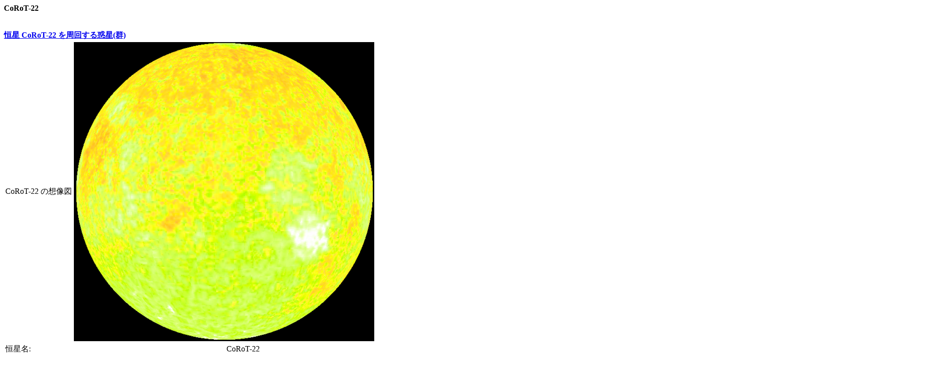

--- FILE ---
content_type: text/html
request_url: http://www.exoplanetkyoto.org/exohtml/CoRoT-22JP.html
body_size: 1788
content:
<!--[if (gt IE 9)|!(IE)]><!--><html xmlns="http://www.w3.org/1999/xhtml"><!--<![endif]-->
<meta http-equiv="Content-Type" content="text/html; charset=UTF-8" />
<meta http-equiv="X-UA-Compatible" content="IE=edge,chrome=1" />
<head profile="http://gmpg.org/xfn/11">
<meta name="viewport" content="width=device-width" />
<HTML>
<HEAD>
<TITLE>CoRoT-22 </TITLE>
</HEAD>
<BODY>
<B>CoRoT-22 </B><BR>
</B><BR>
<BR>
<B><a href = ./CoRoT-22Orbit.html> 恒星 CoRoT-22 を周回する惑星(群)</a> </B><BR>
<table>
<tr>
<td>
CoRoT-22 の想像図</td>
<td>
<img src=./Stars/G0.bmp></td>
</tr>
</table>
<table>
<tr>
<td>
恒星名:</td>
<td>
CoRoT-22</td>
</tr>
<tr>
<td>
別名・通称:</td>
<td>
</td>
</tr>
<tr>
<td>
恒星までの距離 (光年/pc):</td>
<td>
1930.8435</td>
<td>
(光年)</td>
<td>
592.0000</td>
<td>
(パーセク)</td>
</tr>
<tr>
<td>
恒星半径 :</td>
<td>
0.0000</td>
<td>
(太陽半径,観測値)</td>
<td>
1.1360</td>
<td>
(太陽半径,推定値)</td>
</tr>
<tr>
<td>
恒星質量:</td>
<td>
1.0990</td>
<td>
(太陽質量・観測値)</td>
<td>
1.0990</td>
<td>
(太陽質量・推定値)</td>
</tr>
<tr>
<td>
スペクトル型 :</td>
<td>
G0IV</td>
</tr>
<tr>
<td>
金属量 :</td>
<td>
0.1700</td>
</tr>
<tr>
<td>
絶対等級 :</td>
<td>
3.07</td>
</tr>
<tr>
<td>
視等級 :</td>
<td>
11.93</td>
</tr>
<tr>
<td>
赤経(RA) :</td>
<td>
280.66712</td>
</tr>
<tr>
<td>
赤緯(DEC) :</td>
<td>
6.22500</td>
</tr>
<tr>
<td>
<img src=CoRoT-22_CPC.png></td>
<td>
<img src=CoRoT-22_CSol.png></td>
<td>
<img src=CoRoT-22_CPol.png></td>
<td>
<img src=CoRoT-22_CRig.png></td>
</tr>
</table>
<li><b>この星は CoRoT-22 です。
恒星 CoRoT-22 は太陽系から 1930.8 光年 (592.0 パーセク) 離れています。 <li><b>恒星 CoRoT-22 は視等級 11.9, 絶対等級 3.1 です。 <li><b>また太陽の 1.1 倍の質量と、 1.1 倍の半径です。 表面温度は 5939ケルビンで、スペクトル型はG0IV　です。 <li><b>恒星系の系外惑星の数    : 1  
</b>
<li><b>第 1 惑星の名前  <a href = ./CoRoT-22_bJP.html> CoRoT-22 b </a> 半径 0.435400 質量 0.060000 軌道長半径 0.092000 
</b>
<br>
<table>
<tr>
 (恒星 CoRoT-22 の惑星系の想像図)
</tr>
<tr>
<img src=CoRoT-22_Orb.png></tr>
<br>
<tr>
<img src=CoRoT-22_Pnt.png></tr>
</table>
<br>
<br>
<br>

 恒星 CoRoT-22 のハビタブルゾーンは以下の位置にあります。 
<br>
<br>
内側境界(金星相当放射を受ける軌道半径): 
 : 0.868 天文単位 ( 129856320.9 km) 
<br>
地球境界(地球相当放射を受ける軌道半径): 
 : 1.200 天文単位 ( 179495371.1 km) 
<br>
外側境界(火星相当放射を受ける軌道半径): 
 : 1.828 天文単位 ( 273511223.3 km) 
<br>
スノーライン(スノーライン(雪線)相当放射を受ける軌道半径)
 : 2.690 天文単位 ( 402483746.8 km) 
<br>
<table>
<tr>
(太陽系相当天文単位(SEAU)によって計算された恒星CoRoT-22のハビタブルゾーン)
</tr>
<tr>
<img src=CoRoT-22_OrbH.png></tr>
</table>
<br>
<br>
<br>
Kopparapu 2013による、恒星 CoRoT-22 の現在の金星位置条件に対応する半径: 0.891 天文単位 
<br>
Kopparapu 2013による、恒星 CoRoT-22 の地球サイズの惑星に対する暴走温室限界半径 :1.128 天文単位 
<br>
Kopparapu 2013による、恒星 CoRoT-22 のスーパーアースサイズの惑星に対する暴走温室限界半径 : 1.090 天文単位 
<br>
Kopparapu 2013による、恒星 CoRoT-22 の火星サイズの惑星に対する暴走温室限界半径 : 　1.194 天文単位
<br>
Kopparapu 2013による、恒星 CoRoT-22 の（火星相当惑星の)最大温室効果半径 :   1.984 天文単位 
<br>
Kopparapu 2013による、恒星 CoRoT-22 の太古の火星条件に相当する半径 :  2.093 天文単位 
<br>
<table>
<tr>
 (Kopparapu et al.(2013)によって計算された恒星CoRoT-22のハビタブルゾーン)
</tr>
<tr>
<img src=CoRoT-22_OrbK.png></tr>
</table>
<br>
<br>
<br>
<li><b>Kopparapu (Original) による、 恒星 CoRoT-22 の現在の金星位置条件に対応する半径 : 0.895 天文単位 
</b>
<li><b>Kopparapu (Original) による、 恒星 CoRoT-22 の暴走温室限界半径 :  1.159 天文単位 
</b>
<li><b>Kopparapu (Original) による、 恒星 CoRoT-22 の湿潤温室限界半径 :  1.184 天文単位 
</b>
<li><b>Kopparapu (Original) による、 恒星 CoRoT-22 の(火星相当惑星の)最大温室効果半径 :  2.019 天文単位 
</b>
<li><b>Kopparapu (Original) による、 恒星 CoRoT-22 の太古の火星条件に相当する半径 :  2.100 天文単位 
</b>
<br>
<br>
<table>
<tr>
 (Kopparapu(Original)によって計算された恒星CoRoT-22のハビタブルゾーン)
</tr>
<tr>
<img src=CoRoT-22_OrbKO.png></tr>
</table>
<br>
<br>
<br>
<table>
<tr>
 (恒星 CoRoT-22 のExoKyotoステラマップでの位置)
</tr>
<tr>
<img src=CoRoT-22_b_STZ0.png></tr>
</table>
<br>
<br>
<br>
<table>
<tr>
 (恒星 CoRoT-22 の拡大したExoKyotoステラマップでの位置)
</tr>
<tr>
<img src=CoRoT-22_b_STZ3.png></tr>
</table>
<table>
<tr>
 (恒星  の合成スペクトル*)
</tr>
<tr>
<img src=CoRoT-22_b_Spc.png></tr>
<br>
*Yamashiki YA et al. 2019 ApJ 881 114
<br>
MUSCLES Paper I - France et al. 2016 ApJ 820 89
<br>
MUSCLES Paper II- Youngblood et al. 2016 ApJ 824 101
<br>
MUSCLES Paper III- Loyd et al. 2016 ApJ 824 102
<br>
</table>
</HTML>
